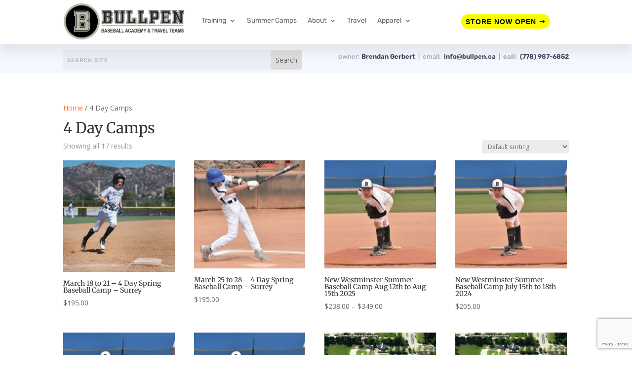

--- FILE ---
content_type: text/html; charset=utf-8
request_url: https://www.google.com/recaptcha/api2/anchor?ar=1&k=6LcGWJgoAAAAAO_OOtnORlFvLgJrax4YC8hW7C7K&co=aHR0cHM6Ly9idWxscGVuLmNhOjQ0Mw..&hl=en&v=PoyoqOPhxBO7pBk68S4YbpHZ&size=invisible&anchor-ms=20000&execute-ms=30000&cb=23i4w8m5ij4a
body_size: 48733
content:
<!DOCTYPE HTML><html dir="ltr" lang="en"><head><meta http-equiv="Content-Type" content="text/html; charset=UTF-8">
<meta http-equiv="X-UA-Compatible" content="IE=edge">
<title>reCAPTCHA</title>
<style type="text/css">
/* cyrillic-ext */
@font-face {
  font-family: 'Roboto';
  font-style: normal;
  font-weight: 400;
  font-stretch: 100%;
  src: url(//fonts.gstatic.com/s/roboto/v48/KFO7CnqEu92Fr1ME7kSn66aGLdTylUAMa3GUBHMdazTgWw.woff2) format('woff2');
  unicode-range: U+0460-052F, U+1C80-1C8A, U+20B4, U+2DE0-2DFF, U+A640-A69F, U+FE2E-FE2F;
}
/* cyrillic */
@font-face {
  font-family: 'Roboto';
  font-style: normal;
  font-weight: 400;
  font-stretch: 100%;
  src: url(//fonts.gstatic.com/s/roboto/v48/KFO7CnqEu92Fr1ME7kSn66aGLdTylUAMa3iUBHMdazTgWw.woff2) format('woff2');
  unicode-range: U+0301, U+0400-045F, U+0490-0491, U+04B0-04B1, U+2116;
}
/* greek-ext */
@font-face {
  font-family: 'Roboto';
  font-style: normal;
  font-weight: 400;
  font-stretch: 100%;
  src: url(//fonts.gstatic.com/s/roboto/v48/KFO7CnqEu92Fr1ME7kSn66aGLdTylUAMa3CUBHMdazTgWw.woff2) format('woff2');
  unicode-range: U+1F00-1FFF;
}
/* greek */
@font-face {
  font-family: 'Roboto';
  font-style: normal;
  font-weight: 400;
  font-stretch: 100%;
  src: url(//fonts.gstatic.com/s/roboto/v48/KFO7CnqEu92Fr1ME7kSn66aGLdTylUAMa3-UBHMdazTgWw.woff2) format('woff2');
  unicode-range: U+0370-0377, U+037A-037F, U+0384-038A, U+038C, U+038E-03A1, U+03A3-03FF;
}
/* math */
@font-face {
  font-family: 'Roboto';
  font-style: normal;
  font-weight: 400;
  font-stretch: 100%;
  src: url(//fonts.gstatic.com/s/roboto/v48/KFO7CnqEu92Fr1ME7kSn66aGLdTylUAMawCUBHMdazTgWw.woff2) format('woff2');
  unicode-range: U+0302-0303, U+0305, U+0307-0308, U+0310, U+0312, U+0315, U+031A, U+0326-0327, U+032C, U+032F-0330, U+0332-0333, U+0338, U+033A, U+0346, U+034D, U+0391-03A1, U+03A3-03A9, U+03B1-03C9, U+03D1, U+03D5-03D6, U+03F0-03F1, U+03F4-03F5, U+2016-2017, U+2034-2038, U+203C, U+2040, U+2043, U+2047, U+2050, U+2057, U+205F, U+2070-2071, U+2074-208E, U+2090-209C, U+20D0-20DC, U+20E1, U+20E5-20EF, U+2100-2112, U+2114-2115, U+2117-2121, U+2123-214F, U+2190, U+2192, U+2194-21AE, U+21B0-21E5, U+21F1-21F2, U+21F4-2211, U+2213-2214, U+2216-22FF, U+2308-230B, U+2310, U+2319, U+231C-2321, U+2336-237A, U+237C, U+2395, U+239B-23B7, U+23D0, U+23DC-23E1, U+2474-2475, U+25AF, U+25B3, U+25B7, U+25BD, U+25C1, U+25CA, U+25CC, U+25FB, U+266D-266F, U+27C0-27FF, U+2900-2AFF, U+2B0E-2B11, U+2B30-2B4C, U+2BFE, U+3030, U+FF5B, U+FF5D, U+1D400-1D7FF, U+1EE00-1EEFF;
}
/* symbols */
@font-face {
  font-family: 'Roboto';
  font-style: normal;
  font-weight: 400;
  font-stretch: 100%;
  src: url(//fonts.gstatic.com/s/roboto/v48/KFO7CnqEu92Fr1ME7kSn66aGLdTylUAMaxKUBHMdazTgWw.woff2) format('woff2');
  unicode-range: U+0001-000C, U+000E-001F, U+007F-009F, U+20DD-20E0, U+20E2-20E4, U+2150-218F, U+2190, U+2192, U+2194-2199, U+21AF, U+21E6-21F0, U+21F3, U+2218-2219, U+2299, U+22C4-22C6, U+2300-243F, U+2440-244A, U+2460-24FF, U+25A0-27BF, U+2800-28FF, U+2921-2922, U+2981, U+29BF, U+29EB, U+2B00-2BFF, U+4DC0-4DFF, U+FFF9-FFFB, U+10140-1018E, U+10190-1019C, U+101A0, U+101D0-101FD, U+102E0-102FB, U+10E60-10E7E, U+1D2C0-1D2D3, U+1D2E0-1D37F, U+1F000-1F0FF, U+1F100-1F1AD, U+1F1E6-1F1FF, U+1F30D-1F30F, U+1F315, U+1F31C, U+1F31E, U+1F320-1F32C, U+1F336, U+1F378, U+1F37D, U+1F382, U+1F393-1F39F, U+1F3A7-1F3A8, U+1F3AC-1F3AF, U+1F3C2, U+1F3C4-1F3C6, U+1F3CA-1F3CE, U+1F3D4-1F3E0, U+1F3ED, U+1F3F1-1F3F3, U+1F3F5-1F3F7, U+1F408, U+1F415, U+1F41F, U+1F426, U+1F43F, U+1F441-1F442, U+1F444, U+1F446-1F449, U+1F44C-1F44E, U+1F453, U+1F46A, U+1F47D, U+1F4A3, U+1F4B0, U+1F4B3, U+1F4B9, U+1F4BB, U+1F4BF, U+1F4C8-1F4CB, U+1F4D6, U+1F4DA, U+1F4DF, U+1F4E3-1F4E6, U+1F4EA-1F4ED, U+1F4F7, U+1F4F9-1F4FB, U+1F4FD-1F4FE, U+1F503, U+1F507-1F50B, U+1F50D, U+1F512-1F513, U+1F53E-1F54A, U+1F54F-1F5FA, U+1F610, U+1F650-1F67F, U+1F687, U+1F68D, U+1F691, U+1F694, U+1F698, U+1F6AD, U+1F6B2, U+1F6B9-1F6BA, U+1F6BC, U+1F6C6-1F6CF, U+1F6D3-1F6D7, U+1F6E0-1F6EA, U+1F6F0-1F6F3, U+1F6F7-1F6FC, U+1F700-1F7FF, U+1F800-1F80B, U+1F810-1F847, U+1F850-1F859, U+1F860-1F887, U+1F890-1F8AD, U+1F8B0-1F8BB, U+1F8C0-1F8C1, U+1F900-1F90B, U+1F93B, U+1F946, U+1F984, U+1F996, U+1F9E9, U+1FA00-1FA6F, U+1FA70-1FA7C, U+1FA80-1FA89, U+1FA8F-1FAC6, U+1FACE-1FADC, U+1FADF-1FAE9, U+1FAF0-1FAF8, U+1FB00-1FBFF;
}
/* vietnamese */
@font-face {
  font-family: 'Roboto';
  font-style: normal;
  font-weight: 400;
  font-stretch: 100%;
  src: url(//fonts.gstatic.com/s/roboto/v48/KFO7CnqEu92Fr1ME7kSn66aGLdTylUAMa3OUBHMdazTgWw.woff2) format('woff2');
  unicode-range: U+0102-0103, U+0110-0111, U+0128-0129, U+0168-0169, U+01A0-01A1, U+01AF-01B0, U+0300-0301, U+0303-0304, U+0308-0309, U+0323, U+0329, U+1EA0-1EF9, U+20AB;
}
/* latin-ext */
@font-face {
  font-family: 'Roboto';
  font-style: normal;
  font-weight: 400;
  font-stretch: 100%;
  src: url(//fonts.gstatic.com/s/roboto/v48/KFO7CnqEu92Fr1ME7kSn66aGLdTylUAMa3KUBHMdazTgWw.woff2) format('woff2');
  unicode-range: U+0100-02BA, U+02BD-02C5, U+02C7-02CC, U+02CE-02D7, U+02DD-02FF, U+0304, U+0308, U+0329, U+1D00-1DBF, U+1E00-1E9F, U+1EF2-1EFF, U+2020, U+20A0-20AB, U+20AD-20C0, U+2113, U+2C60-2C7F, U+A720-A7FF;
}
/* latin */
@font-face {
  font-family: 'Roboto';
  font-style: normal;
  font-weight: 400;
  font-stretch: 100%;
  src: url(//fonts.gstatic.com/s/roboto/v48/KFO7CnqEu92Fr1ME7kSn66aGLdTylUAMa3yUBHMdazQ.woff2) format('woff2');
  unicode-range: U+0000-00FF, U+0131, U+0152-0153, U+02BB-02BC, U+02C6, U+02DA, U+02DC, U+0304, U+0308, U+0329, U+2000-206F, U+20AC, U+2122, U+2191, U+2193, U+2212, U+2215, U+FEFF, U+FFFD;
}
/* cyrillic-ext */
@font-face {
  font-family: 'Roboto';
  font-style: normal;
  font-weight: 500;
  font-stretch: 100%;
  src: url(//fonts.gstatic.com/s/roboto/v48/KFO7CnqEu92Fr1ME7kSn66aGLdTylUAMa3GUBHMdazTgWw.woff2) format('woff2');
  unicode-range: U+0460-052F, U+1C80-1C8A, U+20B4, U+2DE0-2DFF, U+A640-A69F, U+FE2E-FE2F;
}
/* cyrillic */
@font-face {
  font-family: 'Roboto';
  font-style: normal;
  font-weight: 500;
  font-stretch: 100%;
  src: url(//fonts.gstatic.com/s/roboto/v48/KFO7CnqEu92Fr1ME7kSn66aGLdTylUAMa3iUBHMdazTgWw.woff2) format('woff2');
  unicode-range: U+0301, U+0400-045F, U+0490-0491, U+04B0-04B1, U+2116;
}
/* greek-ext */
@font-face {
  font-family: 'Roboto';
  font-style: normal;
  font-weight: 500;
  font-stretch: 100%;
  src: url(//fonts.gstatic.com/s/roboto/v48/KFO7CnqEu92Fr1ME7kSn66aGLdTylUAMa3CUBHMdazTgWw.woff2) format('woff2');
  unicode-range: U+1F00-1FFF;
}
/* greek */
@font-face {
  font-family: 'Roboto';
  font-style: normal;
  font-weight: 500;
  font-stretch: 100%;
  src: url(//fonts.gstatic.com/s/roboto/v48/KFO7CnqEu92Fr1ME7kSn66aGLdTylUAMa3-UBHMdazTgWw.woff2) format('woff2');
  unicode-range: U+0370-0377, U+037A-037F, U+0384-038A, U+038C, U+038E-03A1, U+03A3-03FF;
}
/* math */
@font-face {
  font-family: 'Roboto';
  font-style: normal;
  font-weight: 500;
  font-stretch: 100%;
  src: url(//fonts.gstatic.com/s/roboto/v48/KFO7CnqEu92Fr1ME7kSn66aGLdTylUAMawCUBHMdazTgWw.woff2) format('woff2');
  unicode-range: U+0302-0303, U+0305, U+0307-0308, U+0310, U+0312, U+0315, U+031A, U+0326-0327, U+032C, U+032F-0330, U+0332-0333, U+0338, U+033A, U+0346, U+034D, U+0391-03A1, U+03A3-03A9, U+03B1-03C9, U+03D1, U+03D5-03D6, U+03F0-03F1, U+03F4-03F5, U+2016-2017, U+2034-2038, U+203C, U+2040, U+2043, U+2047, U+2050, U+2057, U+205F, U+2070-2071, U+2074-208E, U+2090-209C, U+20D0-20DC, U+20E1, U+20E5-20EF, U+2100-2112, U+2114-2115, U+2117-2121, U+2123-214F, U+2190, U+2192, U+2194-21AE, U+21B0-21E5, U+21F1-21F2, U+21F4-2211, U+2213-2214, U+2216-22FF, U+2308-230B, U+2310, U+2319, U+231C-2321, U+2336-237A, U+237C, U+2395, U+239B-23B7, U+23D0, U+23DC-23E1, U+2474-2475, U+25AF, U+25B3, U+25B7, U+25BD, U+25C1, U+25CA, U+25CC, U+25FB, U+266D-266F, U+27C0-27FF, U+2900-2AFF, U+2B0E-2B11, U+2B30-2B4C, U+2BFE, U+3030, U+FF5B, U+FF5D, U+1D400-1D7FF, U+1EE00-1EEFF;
}
/* symbols */
@font-face {
  font-family: 'Roboto';
  font-style: normal;
  font-weight: 500;
  font-stretch: 100%;
  src: url(//fonts.gstatic.com/s/roboto/v48/KFO7CnqEu92Fr1ME7kSn66aGLdTylUAMaxKUBHMdazTgWw.woff2) format('woff2');
  unicode-range: U+0001-000C, U+000E-001F, U+007F-009F, U+20DD-20E0, U+20E2-20E4, U+2150-218F, U+2190, U+2192, U+2194-2199, U+21AF, U+21E6-21F0, U+21F3, U+2218-2219, U+2299, U+22C4-22C6, U+2300-243F, U+2440-244A, U+2460-24FF, U+25A0-27BF, U+2800-28FF, U+2921-2922, U+2981, U+29BF, U+29EB, U+2B00-2BFF, U+4DC0-4DFF, U+FFF9-FFFB, U+10140-1018E, U+10190-1019C, U+101A0, U+101D0-101FD, U+102E0-102FB, U+10E60-10E7E, U+1D2C0-1D2D3, U+1D2E0-1D37F, U+1F000-1F0FF, U+1F100-1F1AD, U+1F1E6-1F1FF, U+1F30D-1F30F, U+1F315, U+1F31C, U+1F31E, U+1F320-1F32C, U+1F336, U+1F378, U+1F37D, U+1F382, U+1F393-1F39F, U+1F3A7-1F3A8, U+1F3AC-1F3AF, U+1F3C2, U+1F3C4-1F3C6, U+1F3CA-1F3CE, U+1F3D4-1F3E0, U+1F3ED, U+1F3F1-1F3F3, U+1F3F5-1F3F7, U+1F408, U+1F415, U+1F41F, U+1F426, U+1F43F, U+1F441-1F442, U+1F444, U+1F446-1F449, U+1F44C-1F44E, U+1F453, U+1F46A, U+1F47D, U+1F4A3, U+1F4B0, U+1F4B3, U+1F4B9, U+1F4BB, U+1F4BF, U+1F4C8-1F4CB, U+1F4D6, U+1F4DA, U+1F4DF, U+1F4E3-1F4E6, U+1F4EA-1F4ED, U+1F4F7, U+1F4F9-1F4FB, U+1F4FD-1F4FE, U+1F503, U+1F507-1F50B, U+1F50D, U+1F512-1F513, U+1F53E-1F54A, U+1F54F-1F5FA, U+1F610, U+1F650-1F67F, U+1F687, U+1F68D, U+1F691, U+1F694, U+1F698, U+1F6AD, U+1F6B2, U+1F6B9-1F6BA, U+1F6BC, U+1F6C6-1F6CF, U+1F6D3-1F6D7, U+1F6E0-1F6EA, U+1F6F0-1F6F3, U+1F6F7-1F6FC, U+1F700-1F7FF, U+1F800-1F80B, U+1F810-1F847, U+1F850-1F859, U+1F860-1F887, U+1F890-1F8AD, U+1F8B0-1F8BB, U+1F8C0-1F8C1, U+1F900-1F90B, U+1F93B, U+1F946, U+1F984, U+1F996, U+1F9E9, U+1FA00-1FA6F, U+1FA70-1FA7C, U+1FA80-1FA89, U+1FA8F-1FAC6, U+1FACE-1FADC, U+1FADF-1FAE9, U+1FAF0-1FAF8, U+1FB00-1FBFF;
}
/* vietnamese */
@font-face {
  font-family: 'Roboto';
  font-style: normal;
  font-weight: 500;
  font-stretch: 100%;
  src: url(//fonts.gstatic.com/s/roboto/v48/KFO7CnqEu92Fr1ME7kSn66aGLdTylUAMa3OUBHMdazTgWw.woff2) format('woff2');
  unicode-range: U+0102-0103, U+0110-0111, U+0128-0129, U+0168-0169, U+01A0-01A1, U+01AF-01B0, U+0300-0301, U+0303-0304, U+0308-0309, U+0323, U+0329, U+1EA0-1EF9, U+20AB;
}
/* latin-ext */
@font-face {
  font-family: 'Roboto';
  font-style: normal;
  font-weight: 500;
  font-stretch: 100%;
  src: url(//fonts.gstatic.com/s/roboto/v48/KFO7CnqEu92Fr1ME7kSn66aGLdTylUAMa3KUBHMdazTgWw.woff2) format('woff2');
  unicode-range: U+0100-02BA, U+02BD-02C5, U+02C7-02CC, U+02CE-02D7, U+02DD-02FF, U+0304, U+0308, U+0329, U+1D00-1DBF, U+1E00-1E9F, U+1EF2-1EFF, U+2020, U+20A0-20AB, U+20AD-20C0, U+2113, U+2C60-2C7F, U+A720-A7FF;
}
/* latin */
@font-face {
  font-family: 'Roboto';
  font-style: normal;
  font-weight: 500;
  font-stretch: 100%;
  src: url(//fonts.gstatic.com/s/roboto/v48/KFO7CnqEu92Fr1ME7kSn66aGLdTylUAMa3yUBHMdazQ.woff2) format('woff2');
  unicode-range: U+0000-00FF, U+0131, U+0152-0153, U+02BB-02BC, U+02C6, U+02DA, U+02DC, U+0304, U+0308, U+0329, U+2000-206F, U+20AC, U+2122, U+2191, U+2193, U+2212, U+2215, U+FEFF, U+FFFD;
}
/* cyrillic-ext */
@font-face {
  font-family: 'Roboto';
  font-style: normal;
  font-weight: 900;
  font-stretch: 100%;
  src: url(//fonts.gstatic.com/s/roboto/v48/KFO7CnqEu92Fr1ME7kSn66aGLdTylUAMa3GUBHMdazTgWw.woff2) format('woff2');
  unicode-range: U+0460-052F, U+1C80-1C8A, U+20B4, U+2DE0-2DFF, U+A640-A69F, U+FE2E-FE2F;
}
/* cyrillic */
@font-face {
  font-family: 'Roboto';
  font-style: normal;
  font-weight: 900;
  font-stretch: 100%;
  src: url(//fonts.gstatic.com/s/roboto/v48/KFO7CnqEu92Fr1ME7kSn66aGLdTylUAMa3iUBHMdazTgWw.woff2) format('woff2');
  unicode-range: U+0301, U+0400-045F, U+0490-0491, U+04B0-04B1, U+2116;
}
/* greek-ext */
@font-face {
  font-family: 'Roboto';
  font-style: normal;
  font-weight: 900;
  font-stretch: 100%;
  src: url(//fonts.gstatic.com/s/roboto/v48/KFO7CnqEu92Fr1ME7kSn66aGLdTylUAMa3CUBHMdazTgWw.woff2) format('woff2');
  unicode-range: U+1F00-1FFF;
}
/* greek */
@font-face {
  font-family: 'Roboto';
  font-style: normal;
  font-weight: 900;
  font-stretch: 100%;
  src: url(//fonts.gstatic.com/s/roboto/v48/KFO7CnqEu92Fr1ME7kSn66aGLdTylUAMa3-UBHMdazTgWw.woff2) format('woff2');
  unicode-range: U+0370-0377, U+037A-037F, U+0384-038A, U+038C, U+038E-03A1, U+03A3-03FF;
}
/* math */
@font-face {
  font-family: 'Roboto';
  font-style: normal;
  font-weight: 900;
  font-stretch: 100%;
  src: url(//fonts.gstatic.com/s/roboto/v48/KFO7CnqEu92Fr1ME7kSn66aGLdTylUAMawCUBHMdazTgWw.woff2) format('woff2');
  unicode-range: U+0302-0303, U+0305, U+0307-0308, U+0310, U+0312, U+0315, U+031A, U+0326-0327, U+032C, U+032F-0330, U+0332-0333, U+0338, U+033A, U+0346, U+034D, U+0391-03A1, U+03A3-03A9, U+03B1-03C9, U+03D1, U+03D5-03D6, U+03F0-03F1, U+03F4-03F5, U+2016-2017, U+2034-2038, U+203C, U+2040, U+2043, U+2047, U+2050, U+2057, U+205F, U+2070-2071, U+2074-208E, U+2090-209C, U+20D0-20DC, U+20E1, U+20E5-20EF, U+2100-2112, U+2114-2115, U+2117-2121, U+2123-214F, U+2190, U+2192, U+2194-21AE, U+21B0-21E5, U+21F1-21F2, U+21F4-2211, U+2213-2214, U+2216-22FF, U+2308-230B, U+2310, U+2319, U+231C-2321, U+2336-237A, U+237C, U+2395, U+239B-23B7, U+23D0, U+23DC-23E1, U+2474-2475, U+25AF, U+25B3, U+25B7, U+25BD, U+25C1, U+25CA, U+25CC, U+25FB, U+266D-266F, U+27C0-27FF, U+2900-2AFF, U+2B0E-2B11, U+2B30-2B4C, U+2BFE, U+3030, U+FF5B, U+FF5D, U+1D400-1D7FF, U+1EE00-1EEFF;
}
/* symbols */
@font-face {
  font-family: 'Roboto';
  font-style: normal;
  font-weight: 900;
  font-stretch: 100%;
  src: url(//fonts.gstatic.com/s/roboto/v48/KFO7CnqEu92Fr1ME7kSn66aGLdTylUAMaxKUBHMdazTgWw.woff2) format('woff2');
  unicode-range: U+0001-000C, U+000E-001F, U+007F-009F, U+20DD-20E0, U+20E2-20E4, U+2150-218F, U+2190, U+2192, U+2194-2199, U+21AF, U+21E6-21F0, U+21F3, U+2218-2219, U+2299, U+22C4-22C6, U+2300-243F, U+2440-244A, U+2460-24FF, U+25A0-27BF, U+2800-28FF, U+2921-2922, U+2981, U+29BF, U+29EB, U+2B00-2BFF, U+4DC0-4DFF, U+FFF9-FFFB, U+10140-1018E, U+10190-1019C, U+101A0, U+101D0-101FD, U+102E0-102FB, U+10E60-10E7E, U+1D2C0-1D2D3, U+1D2E0-1D37F, U+1F000-1F0FF, U+1F100-1F1AD, U+1F1E6-1F1FF, U+1F30D-1F30F, U+1F315, U+1F31C, U+1F31E, U+1F320-1F32C, U+1F336, U+1F378, U+1F37D, U+1F382, U+1F393-1F39F, U+1F3A7-1F3A8, U+1F3AC-1F3AF, U+1F3C2, U+1F3C4-1F3C6, U+1F3CA-1F3CE, U+1F3D4-1F3E0, U+1F3ED, U+1F3F1-1F3F3, U+1F3F5-1F3F7, U+1F408, U+1F415, U+1F41F, U+1F426, U+1F43F, U+1F441-1F442, U+1F444, U+1F446-1F449, U+1F44C-1F44E, U+1F453, U+1F46A, U+1F47D, U+1F4A3, U+1F4B0, U+1F4B3, U+1F4B9, U+1F4BB, U+1F4BF, U+1F4C8-1F4CB, U+1F4D6, U+1F4DA, U+1F4DF, U+1F4E3-1F4E6, U+1F4EA-1F4ED, U+1F4F7, U+1F4F9-1F4FB, U+1F4FD-1F4FE, U+1F503, U+1F507-1F50B, U+1F50D, U+1F512-1F513, U+1F53E-1F54A, U+1F54F-1F5FA, U+1F610, U+1F650-1F67F, U+1F687, U+1F68D, U+1F691, U+1F694, U+1F698, U+1F6AD, U+1F6B2, U+1F6B9-1F6BA, U+1F6BC, U+1F6C6-1F6CF, U+1F6D3-1F6D7, U+1F6E0-1F6EA, U+1F6F0-1F6F3, U+1F6F7-1F6FC, U+1F700-1F7FF, U+1F800-1F80B, U+1F810-1F847, U+1F850-1F859, U+1F860-1F887, U+1F890-1F8AD, U+1F8B0-1F8BB, U+1F8C0-1F8C1, U+1F900-1F90B, U+1F93B, U+1F946, U+1F984, U+1F996, U+1F9E9, U+1FA00-1FA6F, U+1FA70-1FA7C, U+1FA80-1FA89, U+1FA8F-1FAC6, U+1FACE-1FADC, U+1FADF-1FAE9, U+1FAF0-1FAF8, U+1FB00-1FBFF;
}
/* vietnamese */
@font-face {
  font-family: 'Roboto';
  font-style: normal;
  font-weight: 900;
  font-stretch: 100%;
  src: url(//fonts.gstatic.com/s/roboto/v48/KFO7CnqEu92Fr1ME7kSn66aGLdTylUAMa3OUBHMdazTgWw.woff2) format('woff2');
  unicode-range: U+0102-0103, U+0110-0111, U+0128-0129, U+0168-0169, U+01A0-01A1, U+01AF-01B0, U+0300-0301, U+0303-0304, U+0308-0309, U+0323, U+0329, U+1EA0-1EF9, U+20AB;
}
/* latin-ext */
@font-face {
  font-family: 'Roboto';
  font-style: normal;
  font-weight: 900;
  font-stretch: 100%;
  src: url(//fonts.gstatic.com/s/roboto/v48/KFO7CnqEu92Fr1ME7kSn66aGLdTylUAMa3KUBHMdazTgWw.woff2) format('woff2');
  unicode-range: U+0100-02BA, U+02BD-02C5, U+02C7-02CC, U+02CE-02D7, U+02DD-02FF, U+0304, U+0308, U+0329, U+1D00-1DBF, U+1E00-1E9F, U+1EF2-1EFF, U+2020, U+20A0-20AB, U+20AD-20C0, U+2113, U+2C60-2C7F, U+A720-A7FF;
}
/* latin */
@font-face {
  font-family: 'Roboto';
  font-style: normal;
  font-weight: 900;
  font-stretch: 100%;
  src: url(//fonts.gstatic.com/s/roboto/v48/KFO7CnqEu92Fr1ME7kSn66aGLdTylUAMa3yUBHMdazQ.woff2) format('woff2');
  unicode-range: U+0000-00FF, U+0131, U+0152-0153, U+02BB-02BC, U+02C6, U+02DA, U+02DC, U+0304, U+0308, U+0329, U+2000-206F, U+20AC, U+2122, U+2191, U+2193, U+2212, U+2215, U+FEFF, U+FFFD;
}

</style>
<link rel="stylesheet" type="text/css" href="https://www.gstatic.com/recaptcha/releases/PoyoqOPhxBO7pBk68S4YbpHZ/styles__ltr.css">
<script nonce="qZ5m5Lcx72BZUeN2j6UGHw" type="text/javascript">window['__recaptcha_api'] = 'https://www.google.com/recaptcha/api2/';</script>
<script type="text/javascript" src="https://www.gstatic.com/recaptcha/releases/PoyoqOPhxBO7pBk68S4YbpHZ/recaptcha__en.js" nonce="qZ5m5Lcx72BZUeN2j6UGHw">
      
    </script></head>
<body><div id="rc-anchor-alert" class="rc-anchor-alert"></div>
<input type="hidden" id="recaptcha-token" value="[base64]">
<script type="text/javascript" nonce="qZ5m5Lcx72BZUeN2j6UGHw">
      recaptcha.anchor.Main.init("[\x22ainput\x22,[\x22bgdata\x22,\x22\x22,\[base64]/[base64]/UltIKytdPWE6KGE8MjA0OD9SW0grK109YT4+NnwxOTI6KChhJjY0NTEyKT09NTUyOTYmJnErMTxoLmxlbmd0aCYmKGguY2hhckNvZGVBdChxKzEpJjY0NTEyKT09NTYzMjA/[base64]/MjU1OlI/[base64]/[base64]/[base64]/[base64]/[base64]/[base64]/[base64]/[base64]/[base64]/[base64]\x22,\[base64]\x22,\[base64]/DqATCrxt8L8OdB8KGYFvDoB/DuhgsK8KuwrXCksKEw5YLZMOrP8ORwrXCiMKONkXDv8OtwqQ7wp5Ww4DCvMOgV1LCh8KVI8Oow4LCvMKDwroEwpwsGSXDlMKKZVjCvi3CsUYEVlh8QsOkw7XCpGhzKFvDnsK2EcOaNsOfCDYNcVo9PjXCkGTDhsKew4zCjcKiwo97w7XDvgvCuQ/ChB/Cs8OCw4vCksOiwrEQwr0+Kxl7cFpbw6DDmU/DhBbCkyrCs8KNIi5SZkpnwr0rwrVaWsKow4Zwa0DCkcKxw4PChsKCYcOiecKaw6HCpcKqwoXDgxTCk8OPw57Dr8KgG2YLwpDCtsO9wp7DpjRow7vDt8KFw5DCsDMQw60/GMK3XxvCosKnw5EGVcO7LWPDom90HFJpaMKww7BcIynDo3bCkytUIF1GWyrDiMOWwqjCoX/ChA0yZTJFwrwsKnItwqPCp8KlwrlIw5Bvw6rDmsK3wrs4w4sXwqDDkxvCuwTCnsKIwo/DpCHCnlfDnsOFwpMKwpFZwpFnJsOUwp3DjC8UVcKWw54AfcOEEsO1YsKUWBF/FMK5FMONWkM6RkRJw5xkw7nDnGg3ZsKPG0wqwpZuNnjCtQfDpsOOwpwywrDCgsKswp/[base64]/[base64]/CpgdqM8KpFV/DuTtvw4EywppmwozDuU87wq51wofDosKpw6Nrwo3DscKHFSt7Y8OyeMOeLsK4wq3CqWLCkRDCswo/[base64]/Dj3sHw5dNXMKKETBFwrvCocOiTVBjSw7Cs8OJCyPCkXHCo8KDNsKHXTpkw51NfsKzw7bClTl8fMOhZsOwaWnCmsO+wpRvw7jDgH7Dr8OewqsZbXQXw4vDrsKRwqZpw45uG8OXVxlHwoXDjcK+EkPDlgrCkwZ/Z8KWw4F8PcK4QXBdw4rDnyZCRMKsccOkwqDDhsOEOcOswrDDiGbDusODLFEKLw4nCjPDhSHCsMOZQ8KRH8KqRVjDvj91VjpmHsObw7trw7nDrFhSWnJpBMO/wq9DRjplTyJkw7JWwo4eI3pbU8KXw5oOwpAcXCZpIHJWCjTCrcOJLVEtwrLDqsKNOsKEFHjDiwXCizpGVg7DhMK0RcK1csOwwrrCl27DpBRaw7vDsjHDu8KVwrY4S8O2w4tOwoEVwqfDscODw4/DoMKGJcOBdxIpO8KvJVwre8Kkw6LDtgvCj8OzwpHCrcOCBhbCnTwQdsOLHy3CvcOlFsO2bFbCksOTccOZL8KVwrvDjyUNw7AkwrPDrMOUwqp1XjzDlMOZw6IIPjJOw7VAP8OMECjDn8OpaFxJw77CjHk6D8OuVkPDuMOQw6bCtw/[base64]/CrTYaw5ATwrMKwq3CoGnCq8O4w63DsndVwozCmsObCAnCrsOnw55wwrXCrBhWw5tFwoMpw4xDw6nDn8OoWsOgwookwrlyP8KMLcOzehLDllbDrsO+VsKmWMKMwr14w5tUP8OOw5IMwpJYw7I0GcK0w7HCpMOeZUgfw50awqXDjMOwYsONwrvCvcKpwpoCwo/Ds8K5w7DDicOPD0w0wq52w4AiHhJ6w45pCMOzAMOnwqp8wqtEwpPDtMKkw7EkNsK6wrDCqMKzFVTDscK/bDxIw4JjcFrCn8OSWsOgwqDDkcO7w77DtAxzw4TDucKJwrMWw4DCizbCmMKCwrbCn8KdwqMcRxPChkJKd8OYZsK4XcKmHsOeGMOuw7JrJjDDksKKX8OzWipJDMKnw6cRwr7CqsKLwrx6w73DtcO/[base64]/CssOeEcKpw61Cf8KtwpJRQsKhw5wKVmfDmcOjw7PCh8Oiw6FkcT9Wwr/DqnsYfEzCsQMOwrV5w6PDqnRww7AmByQHw6ImwrbChsOiw7/DvHNuwpQrSsOTw50cRcKJwrrDvsOxb8KEw5JyXR1MwrPDncOLbjjDucKAw7h3w4zDmmc2wqF9b8Khw7PCgsKlJsK9GTDCg1ZAUFLCrMO/AXnDgRPDlsKMwprDg8O8w5c6TmLCr2zCj2EYwr1AY8KDL8KiXVjDvcKew5kBwo5ASFTCi2XCusKhMzFOGSQFKk7DnsKnwqw+w5jChMOKwoVqKyEsdWkuYMK/L8Odw5omc8K2w7YlwoVLw7rDtA/Dug3CqcO+ZGM+w6HChSluw7LDtcKxw7lJw6d/LMKOwq10EMKIw5hHw5/[base64]/[base64]/CvA/Dk38+wrE5wrhWCV1sUAnDiiTCmcOODsOOADzDtcKJw6NVLQBOw6PCgsKHUwjDrx0jw6/DscKHwoTCl8KuR8KPZkJ5Xzh4wqoaw7hOw7R0w4zCjTPDuEvDlht1w6fDr1M5w5hYfVFRw53Cry3CssK9NipfA0TDikvClcOxLBDCvcKgw5xUAzYYwpQ5d8KxGMKvwr4Lw5g1UcK3acKuw40DwqjDpW/DmcKQwpQBE8Kpw5IKPUrDuHIdCMONUcKHDsO8R8OsWXvCt3vDmnbDrz7DjnTDrcKxwqhewr9LwoPCgMK3w7zCrFNUw5UdXcKxw5/DjMKnwrXDmAo3ScKoYMKYw5kvGznDicOrwogxMcOPScOhFxbDjMKLwrc7SmBaHCvCjjnDjsKSFCTDoGBow4TCpwLDsTTClMKSAFHCvT7CjMOFVnsfwq09w4c1TcOjWXFHw4/CuUHCnsKkK3/CnVPCpBhlwrfCi2DCksO+wqPCiWJPDsKZBsKnw5dPbsKuw5s2V8KIw4XCmCt7YgEeBQvDnw58wpYwN1sUJTISw6gDw6/Dhx5pJ8OuTDLDiDrCnn3Dh8KJScKdw51FfRAuwr4YZQtmQ8O4ETAtwpbDuj5rwp9VS8KxHQYCKsOHw5fDosOBwqLDgMO8TsO8w4sdE8KlwonCpcOmwozDhBpTcwnCs3cbwpnDjmvDgyF0wpNqa8OJwofDvMO4w6/CsMOUOlzDgRMxw73Du8OcKsOpw68Aw7XDmB7DhC/[base64]/DsMOUASHDscOSwozCmcOpEGzCscKSwoLCjE/DlHzDvMOzXkY6RcKVw6h+w7/DhGbDtMOiI8KtcR7DlFTDjMKGYMKeInBSw6ABXcKSw4wkCsO/[base64]/DpsKGw6vDiMO6FBvCpMKVJE8Swoo8Fm3DoMO6w7vDq8KIBFFuwr89w4fDuAINw4NuKXfCpS86w6TDhm/CgRnDi8KzUAzDksOfwqHDmMKpw60rHRgIw6olKsOwbMKHXUHCtMK1wrrCqcOiJ8O8wronBcOfwoPCvMKUw6tgE8KRAcKZUTvCqsOHwqJ+woJdwoHDpAHClMOaw57CsgbDpcKdw5/[base64]/Dk8OpQcKQwrRzRwzDpMOQWcKiY8OeUMObwp3CnHvCqMK8wrTCk0tPHnUow4UWVwfChMKEH1dURndaw40Ew6jCicOzcTXCocO1T0HCu8OEwpDCpx/ClMOrbMKrfsOrwqJXwroDw6nDmB3CgnTCsMOSw5FfezZfMcKhwpHDg3rDvcKiGRXDlSQqwoTCnMODwpM4wpXCo8OMwq3Doy7DjGgUSWXDlC0jCsK5UcOdw78zbsKOVcKzIEErw6jDsMOweTPCtsKSwrl8cHHDoMONw7l5wos1LMOVBsKhTg/Ch1VbCMKHwq/DoAp9dsOBB8O7w4oXHsKwwrUmFS0Xw7EUQ3/[base64]/DjsKKwq3DsRYRdG3CqsKEJsOgwq5twq7CvcOwRkXClj3Coz/CnsOvwrTDkXw0DcOkFMKzB8KTwr4Jwr7CqwPCvsO8w6sEWMKfOMKZMMKbdsKtwrlvw7Fqw6JzDsOaw77DkMKbw7UNwqzCoMOmwrpIwpMhw6AUw4TDvgAVw4AjwrnDncKvwqTDpxLClWPDvAXChhvCr8ORwp/CksOWw4lIPT0KDE9gSkXChBvDkMORw6zDscOacMKtw6pcBjrCkkMBRzrDnlZjYMODHsKnDBnClEbDlQvCvHTDhhLCu8ORDn5qw73Dt8O5AGHCtsKGMcOTwo53wozDlsOPwovCg8O7w63DlMOTG8K6V1/DsMK1QVRLw73DrAPChsK/VMK/wqRCwobClsOLw7g6wp7CqXIdOMKbw7QpIWcPUmNLanMDVMOJwp92dADDhh/CsxQ2Q2vCh8Onwp1KSUVrwo0eYR14LThQw6JnwooxwosGw6bCqATDjBPDqx3Cox3CqExmGjwaf2DCpzNgWMOQwqvDpUTCr8Kgc8OpF8OMw5rDt8KsFsKOw4hKwrfDnA/CgcK4Uz9dCx43wpIwBiUyw6sZwpxZH8OYTsOrwoRnC1zDmE3CrmXClsKYw7t+ckhDwojDk8OGMsO4HMOKwobDh8KXYm16EHDCl2TCgMKeasOgSMK8OhTCrcKlTMOMV8KHD8Ocw6LDlXrDgFAUNsO/wqrCjCrDniITwozDocOnw6/CrsKpKF3CqsKwwosIw6fCmsOUw7HDnUfDqcK5wrzCvBzCqsKzw6rDs23DnMOtYhXCiMK1wq7DtnbDjCbDnT4Bw5FIAcOWX8ONwqfCvxnCksOLw499a8KBwpHCsMK/ZmAMwqTDminCtsKowqBowrAXYcKAHcK9HMO/PCsBwrRDIsKgwoPCt2bCpx5Lwr3CoMKiN8Oxw6cpRcK2cBkLwrdqwrITSsK6MsKrVcOtX3NcwpfCocONJx5JYUIIO2BcN2vDiX0xKcOcTsOGwpbDs8KBQi9JQ8KnOzwkacK7w6jDqitkwpRUcBjCkRRoZkPCmMOnw5/[base64]/CrcKRbml4w6XDmsOXwrfCuEEtSsOEw6vCpA1DwpHCusObw4nDqsKwwq7DlsKZT8KZwqXCnT/DoVDDnx8Fw5hSwpLCh18uwpnDq8KSw63Dtg1KNzV2IsOPUsO+acOUS8KMcyZJwqxMwo47wrhNAFbDvT4NEcKuKcKVw7QIwonDpcOzO2bCvRJ/w40cw4XCkw5ew5k/wr40NwPDvF55OmhOw4nDv8KeCcOwFHXDp8KAw4Ujw57Ch8OAN8O4w69Iw7A7YGcww5IMDHDCpGjCowfDoi/[base64]/[base64]/DnMOsdMONw5LCosOuZhA9wq/Du8OKbRjDgX5Gwq3DuBNbwqwmA0zDnj9Mw4wWESfDuibDhm/DqX1cI3k8B8O4woJYIMOWFXPDvsKWwpvCsMOJHcO6PMKiw6TDhR7CnsKfN0wFwrzDugLDmsOIFMOcF8KVw6rCtcKeSMKNw7vCgsOLV8Olw5/[base64]/Cp8OiN8KDw6MBGcOaTMKKTMOYIFIGwr/[base64]/Cm8KueDU5JMObQMOAwrjDtMO5NUbDjsK2w5h6w7AoQTrDiMKMbSfCjnxAw6bCpsK2ccKrwrbCp082w7DDpMK0J8OBB8OowpBwKk3DmT0bc0pkwq7CtzY/AsKewpzDmx7DpsOhwoAMFR3CmmnCq8OTwrJOUXgpwo0gSWPCphDCqcOecT44wqjDgAsvSWICUWQfWjTDiSVmw7cdw59vDMOBw71YfMOPXMKIwoA6w4t0Zgthw4rDiGpYw41PL8OLw7UGwqfDrA3DoB0sJMO7w7ZXw6FJGsOjw7rDky/Djg/CkcKDw6LDsltMTS1iw7PDqBsXw5nCtD/Cv3/CkWAYwqBgW8KNw6MhwoVRw5E1EsOjw6PChcKPwoJiU0DDkMOcKjEOL8KgWcOuCAnDq8OjBcKmJAx/WMK+XX7CtMO4w4bDk8OCcSDDmMOvwpHDrcKaeAJnwqLCqUzCvUIRw50HKMKlw7EzwpM3XMOWwqHChQ/Diyp5woHCscKlRirDl8ONwpArAsKLFz/CjW7Dh8O8wp/DsjHCncKdcDzCmDHCmEMxesKQw5pWw6Qqw7towrZ5wrsxUyRkHW9gdsKlw7nCisKwcwjDoGDCjMOhw6Qsw6LCusKDdELCp3JRIMOPJ8OrW2jDqnRwNsOLAArCtXjDt08PwolqeHPCtS19w60oejjDuy7DhMONaU/DmQ/DnkjDr8KeABYpAzYkwqpVwoUMwrBzcgpcw6PCpMKkw73DnTgSwp45wo/DvMKqw682w7fCkcOVWVEcwpYTRG5AwqXCpF9jfsOSwrbCo3RtNVfDvxFJwoLCuHg/wqnCrMOcRHFhYzzCkSXCgy5PSjN4woNlwowMTcKYw47CqMOwTgokw5gKejnDisKZw6oVw7xLwr7Cni3Ct8KSAEfCryZyUMK/[base64]/[base64]/[base64]/Gn7CgsKdZkjCvcKswr00w6cvw5hDInDCrcOWDsKlBMK0IGsEw6jDiAokNxnCoXpYBMKYETxIwofCjMKhP2jCkMKYKcKjwprCvcOeGMO2w60UwozDssKxD8OGw5PCnsK0ZsK/[base64]/CmQvDqlXDnEXDjcKzwpjCjWXDt8K+w77DkWfDn8Ozw6TCgyAfw4wrw7tFw6I8Q1soMsKzw6sLwprDh8OzwrDDrMOxRDXClsKXXxE2fMKBecOHc8Orw7JyK8KlwrA/NAbDmsKwwq7Clm9IwoLDoy/DnjHCrDcRe1FtwrfCsEjCgsKYbcOEwpQNUsKVM8OUwrjCnUpjQ3UxHcKYwq0Ewrc+wqNUw5rDnDjCusO0w7YVw57ChEAJw5YfQ8OxN1zDv8Kew6DDhQHDtsOxwqHCpSNXwplrwrItwrsxw4wUL8KaIB/DvgLChsOIP2PCmcKiwqDCrMOURBBqw5TDsjRoGgLDuWTDk1YKwqFHwofDj8OWIRhHwpIhZcKSPR3DritZTcKTw7LDqA/[base64]/wpPDsQEBw4HDr33Cnl0RwqPCscOPwrXDshrDi8ObJkgPM8KFw6bDnlNxwrrDuMO8wqvDncKACB/CjHpIBTlAbhDDplzCr0XDrAI2wocZw4LDosODWBoFwpbDicKIw6I0dQrDi8KfVMKxTcOrOsOkwpdzOB4jw5BmwrDCm1HDjcOaVMKKw5bCqcKiw7/DnlNkamEsw5JYMMOOw7wJJXrDvQvCh8K2woTDo8OpwoTChsKlKCbDtsKww6LCumTCk8O6XGjCkcOuwofDtHLCrE0/w4wkwpXDtMOUUydLLlzDjcOswqPCl8OvYMOQX8OREsKaQ8OYGMO9XynCuC1kYsKOwo7DhMKZwqbCkGERNcKUwprDk8OeRFA5wq7DosK/JW7CmHcbdwzCqwwdRcOGVQjDshwMUVDCg8KGeCDCt1kgwoBUFMKnU8Kyw4/[base64]/Dj3IFw5bCucKbJ8KfTcKmK8Oxw4TCscKgw6cRwpFtfMOZWmfDqXRww5rDjTDDgA0lwoYpIcOvw5VAwq/DuMOowoJOWD4uwpLCrcOcQ1PClsKxbcKsw54Fw4IzI8OKRsO7D8KIw4AlfsKsJG7CjXErFVQDw7jDr307wojDlMKSVMOSVMOdwqnDtMO4Dn/Dt8OrGGUVwoHCqMKsHcKfJlfDoMK6XGnCg8OCwoJvw6JqwrTDjcKjfnlRCMOBe3nClFVlGcKfLU3Cq8KIwq0/[base64]/w6Ycw6k0WcKlw6l/[base64]/DlhxaXQ/CrFvClRJoUcOFw5XCkcKXegRMwot9wpV1w6lYaitKwrQowpfDoynDosKJYGhpO8KRInwLw5YpJ34mLns0Qz4vMMKRSMOOZcO0BV3CuwrCskxFwrdTcT0xwpTDm8KKw4vDscK8e23Cqj5Dwr9xw5FxUsKYdE/DrnYHcMOyQsK3w6fDpMKIeFxjHMKMHG1/[base64]/ClyDCgMOcaVDCghjCq8OjNcKySz/ClsOPL8OdwpJgJgJ1PMKzw65rw5/CqWZUw6DChsOiP8K5wpZcw5sSP8KREibDiMOhAsKcOSkzwovCrMO9McKnw4gnw4BacQV5w47DgixADsKKIsK1KzNnw5lXw73ChsK+G8O3w5odZ8OSKcKkYSV7wqXDgMKdW8KcEsKBCcOXV8OXPcKzGjdcGcKNwqpew7/Cj8K7wr1SMCPCu8O3w4rCiSpeFgxvwq3Cv0Z0w6bDl0/[base64]/F8KEwpDCgANxbMOOw5Q+PsK3w6swKTkswpBgw4zDrUlYDMKww7zDt8OgM8Kvw7A/wo1qwr4jw5NyNDhSwonCtcOUWgjCnxoqVcOyMsOTDcK6w5IhBQTDpcOpw7LCtMK8w4TCnDvClmrDqVzDsmvChEXCgcODwq3CsmLCkF0wbcOKw7XCrhPCiEnDoUAGw68Rwo/Dh8K4w4/DoRonVsKow57DhsKjXcORwrvCvcOXw7PCqXpbwpRLwrJrw4hWwrHCsBlsw40xK3TDg8OiOWzDnQDDk8ONGsKIw6Ffw5oUH8OMwo/[base64]/[base64]/DnMOlJSlge8K6woLCtMO/[base64]/UDjCpMOyVBc1BcK9wqFMwqwrXsKhw6pVw6kPwqFnd8KhM8Kyw7BPbQRYw4pzwr/Cv8OeYcOdV0DCssOgw5Mgw7nDvcKjBMOcw4HDpcKzwpgKw5HDtsOPFk3CsncIwqzDjsKaIEdLSMOsXGfDsMKGw7dcw6jDicOTwpYlwofDg3B0w403wqVuwq0sMSbCrU/DrHjDkXLDhMOATG7DqxJLRMOZcDXCjsKHw4FTWUJ4WS4EJMKRw7LDrsKhOCbCtA43TC4sUHfDriVVR3UPWwRXWcKWMh7DksOXBcO6wobDqcKJVF0McyXCkMOAc8KJw4/[base64]/eTE1HcK/w4DCh8OaKMKXwqFGwqAmdgRuwprDgG4ww4HDjg0Gwq7Dhll3w4Fsw5fDkwU8wo9Zw6vCucKlLnHDliVCZ8O9EsKwwqDCrcOCRC4uEsOXw47CriLDq8KUw7vDkMOPIcKwMxEWQQU/w53DuW5uw73Dg8KOwrdkwroVwrzChwvCusOicsKDwqhwUB8ID8O8wrEQwpjCqsOiwr9XD8K1AsO9b0TDl8Klw5/DtwjCu8KTXsO1UcOeEk9/eR4Lwr1Qw4NAw5jDugLDsAwnF8OuTxfDq1YjYMOzw4bCrEluwqXCqx5iAWrCtFDDkmtTw5xbOsOtQxZKw6cqD05qwo7DsjDDmcOMw7p/IMOGRsO9MsKiw6sTIMKGw5bDh8OQZ8OEw4/CusO/M3TDhsKfw6QdBGfDuBDDnBgrPcOXcHEDw73ClmPCqcO9OXfCr1Fgw4NswrfCu8KDwrHChcKiaQDDsl/DocKkw6nCksK3TsOuw6EuwofCicKNCHALYzxNCcKswo3CoUzDhVbCgSsww4cEwonCjsOAJcKQA0vDlGsNfMK4wrnDtlpMeSo6wqXCq0thwoJUEkbDviPDnkxBIsOZw63CnsKzwr5rAWLDvMOCw5/CtMK8B8OeasOJScKTw7XDn1TCvzLDj8OFNsKPbybCjzE1C8OawptgPMO+wrhvG8K9w6BDwoYJE8O+w7DDjsKDUWcmw4vDl8KtL2jDgR/[base64]/DgsOPw7NFMRt7OADCj38jwrrCpcOxw7TCpCkjworDsXBZw4nChF97w7whc8KbwqtpJsKNw7QvWAE9w57DtkR3HXUNSsKUw6ZuCgwgHsK/SHLDv8KnDnPCj8KBEsONBEPDh8Kqw5VkHsK/w4hjwoHDpFR3wr3CoDzDgxzCm8Odw4TDly5YDMONwp4NdhrCqsKzB3Zkw6weHcOYVAJ7CMOYwrh0UMO2w6/CnXPCo8Krw58xw40nfsKCw6h+L3USbkJEw6wjICvDtGFYw47CpcKRC2QvV8OuH8K8BFJdwrnCh04/bDJwE8Khw6/Dqg0Iwqwkw6I6PBfDgxLDqMOEFcKawpXCgMO7woXDv8KYayXChMKkRivCjcOywqFZwovDkMK7wqV/S8OewqJiwq1uwqXDv3g7w45NWsKrwqRXOsKQw7bCjsKFw4Nsw77Ci8ORWsKEw61uwo/[base64]/w7bDg3QLw5dLwpRdw6HDvmQQLsOlwrDClVU2w7nCs0fCj8KSG2/[base64]/CvV/[base64]/CknjDssKDOUI3w4geQ8Kfw58YwqN5w5TDvhbDlUJww7ARwp8rw6HDr8OJwp/DicKvw4wNa8KTw4jCsSPDgsODeQbCpDbCm8OIHSbCvcKhfF/[base64]/DkRdRwqZdwqXDhwXCm2Bcw6fDhMKuw63Cg1howqUcH8KQAcKQwqt1CcOIbE4Cw5XCoS/DlMKAwpE9LMK5fS45woogwqEOBjfDkxUew44Xw4hNw7HCg2nCp3x4wo/Clw8CJCnDlVt2w7fCtWbDiTDDucKFTDUmw47DmF3DrhXDpMO3w7HCosK3wq9IwrxdHWDDgEBjw6TCjMKrFcKCwoXDmsK/w70sXsOAAsKGwrdHw6MHTgA1bCnDkMOaw7HDmQDCi1LDt0jDoEgJdmQ3cSnCssKjU2IowrXCjsKgwrRVPcOwwqB5aDXDpmELw5TCksOpw5PDpVktSD3CqHVVwpkNCcOCwr/DiQnCj8OUw7Mnw6sNw6tpw5BdwpfDvMOZwqbChcO4McO9w5JPwpbDpQUEKsKgGMOQw7bCt8KGwovDscOWO8Kjw4zDvCJuwps8wrBpdznDi3DDokR8SDsvw5V/YMKkO8Kkwq0VF8KHH8KIfS4lwq3CtsKNw6TClEXDmxHDkFByw6BMwoNswqDCjxkgwpzChE0+BsKbw6FHwpTCt8K4w4E8wpcBOMKsUGrCmm5RH8KfIiYiwqfCj8O8J8OwF2AJw5VIesK6BsKzw4ZNw6DCgsO2XXYew4QewoXCswnDncOQLMOnFx/Dh8O7wohywrscw6HDuk/DrGxqw7Y3KBjDkRkSOMOrwqjDmXxOw7LCtMKCbxg3w7TCvcOkwpvDm8OKSC9vwpAIw5jDtT8+EyzDnh7CosKUwqjCqj1wI8KCJ8OtwobDiG3ClHfCj8KXDUYow7JkCU3DhcOcbcO6w73DhxzCp8Kqw4IBRENGw4HCn8OkwpViw5vCr0/DpHTDqn0SwrXCs8Kmw5bCl8OBw67Cj3MXwqt1O8KrAGLClR7DgmYYwpwAO3VYIMK3wpJFIk0cWVLChS/[base64]/Csi9Dw6zCiMOrDwzDhsKQw4E4CsOAD2oif8KwYMOpw5PDkFMvJ8OONMOcw4TDix/[base64]/[base64]/[base64]/DksKvFMO+wpXDmBjCmcOaw6bDrmPDjVfCicOnJ8KYwoMVVAkQwqAVFxcww4jCnMOWw7TDtsKdwrjDrcKkwr13QsKow5rChMKgw7NiVAvDriU9U1Eqw5gLw4FAw7DCklbDvmMROybDusOtaX/CnSvDqMKQEDrClcKHwrbCvMKnIhpvI3otK8KUw5QKIR3Cnk9qw4nDmWRdw4g1wrnDrcO7IMOJw4jDpMKvCmzCh8OlAcK9wrp/w7bCisKhPVzDr18xw5fDjRMjSMKCRl9hw6rCvcOsw7TDvMKDBXjCiGAhb8OJKMK2TMO+w6l9CRnDocOXw6bDg8OGwpzDkcKtw5YHVsKMw53DnsOSWlPCvsKXVcOLw6l3wr/CmsKKwoxTNcOrXcKkwr0Aw6jCucKCezzDnsOtw7/DvVkqwqU8ecKVwpRhR3XDqsKYPmZEw4bCsWR6wqjDmm/Cjj/DpDfCnAR6wozDi8KDwqHCtMOzwoMERcOsesOxQsKdUW3CpMKkDwZ9wo/DvUpGwqFMHw1fJ1w8w5TCsMOowoDDvMKdwopcw7cvQwZswqR+ak7CncOYw7LCnsKWw4PCr1rDgB4OwoLCjsO6JsOgXyLDh1LDiR7CrcKaRSANF2DCmGfCs8KYwopYFRZ+w7vCnjxFdwTCjW/Dk1MRaRvDmcKsFcOfFRh3wpI2S8K4w4RpckIyGsOLw4TCu8OOExpVw4zDgsKFB1YVXcOtI8OxUQjDjG8Swp3Dv8K9wrk/ODDDhsKlBsK0PXXDjBHCh8KueAg6GR3CusKNwrYtwqcxOsKPC8OfwqbChsOtY0tUwptSQsOWGMKVw6/CuiRsa8KywoVHGAYpJsOyw6zCoFnDocOmw7jDqMKYw5HCuMKUBsOGX2hcJFLDlsK8wqISDcORwrfCjUnCmMKZw57ChsOTwrHDvsKTw6PCmsKDwqE6w5ZhwpvCv8KHX1TDsMKfbxJUw5EuJQYWwr7Do3/CjG3DmcOfwpMAHnnCqiRNw5fCrlTDg8KubMKgY8KrfDbCjMKqSmvDpXw7U8KzdsOow40ww4RPOxl3wos7w4wzSMK1CsKkwolaOcOzw4PClsK8LRJ+w41qw7TCsgx4w5TDksK1Ej/Di8K5w48lMcORT8K/[base64]/Ds8OXwobCk2ZKT8KAw6LDrMKYVsOPBcOXeDokwqNIw5nCgMKgw63Cn8OuNcOPwrhYw6AkHsOkwpbCoVJYRMO4I8Omw5dOEnXDpn3DkU7CiWTCssKmw7pSw4LDgcOew714PDfCkSTDnD1Hw44FNUPCrU/DucKRw5V9IHYyw43Dt8KDw5rCssKcMnsCwoApwo5RDR13a8KaeEDDscO3w5PDvcKHw5jDosKEwqzDvx/[base64]/[base64]/DuMKow5EsK8K2MMKaYMKSUjrDkMOUSDhzcw80w4RmwrPDk8O6wq80w7vCuwUHw6XCucOawqjDicOhwr7CnsOwHsKMD8OoVmI8DMOYNcKdK8Kfw7osw7JLTDojSMKbw44DYMOrw67CosOkw7oeNwzCt8OTBsOUwqHDsmzDuzQQwooewpFGwo8VNcO3UsKkwqkSekPCsV/CqVLCo8O5WRMkVS0zw5/DtWVKLcKDwpJ0wp8YwrfDvmLDo8OUD8KuScKXD8KDwoUFwqAteiE6HEBdwrEOw744w4cKNwfDh8KsLMOFw7BDw5bDisKdw6HDqUBWwp7DnsK2KsKUw5LCu8KxCCjCk07DsMO9wo/DqMKbPsO3FyjDqMK4wrrDpV/Ck8ObC03CtsKdKBoIw6M6wrTDkWbDnDXDlsKywohDDH7DlAzCr8KvfsKDTMO7VsONPS3Dhn5OwqpcY8OyLBxjZTxGwpLDg8K5EW3DssOrw4TDlMOsdWY5CjzDqMKxX8KARnwcHB1Qwp/CuxJ2w7bDisOFHwQYw6DCu8KhwoxNw5VDw6vCoFlPw4osDihuw4jDvMKNwpfCjjjDgA1jLcKLBMKlw5PDm8O9w4FwPVUjOVwTdMKeT8KIKMKPE3DCvMOVf8Kec8ODwoPDu1jDhQsbelInw4PDs8OKHVTCjMK/cnDCn8KVdi3DiCPDjnfDuiDCvcK7w4AkwrjCtlp/[base64]/TcKwdsKEN0MvwplrZsOewqzDrMK5MsO+KsO7wrRFb3TCucKxIMKjcMKqI3oCwrRHwrAJT8O/wprCjsO6wqFzJsKDaGUBw6lIw4PCgizCr8Kuw4wMw6DCt8KtKcOhGcKyTVJWwqhpcA3DmcK2X0MLw7/DpcKAYMOtfzDCj0LDvg0VdsO1fsOBEMK9OsOvasKSHcKMw7HDkTHCt2/CgMOQaErCuUHCpMK1fcKVwpbDsMOawrRWw7PCpD8DEWzCv8KCw5bDgAfDjcKywogHOcOhD8OOU8KFw7k3w7rDi2vDvnfCvmrCnCDDhA/[base64]/ClRnDmQnCpcOFcDjDjMKEIMOuwqPCknLDjcKIw6B4XcKHw606I8OGa8KlwqYLKcKGwrDDsMO4RWvChkvCpQUrwpFVCAhCBUfDvHHDo8KrNQcXwpIhwotQwqjCuMKQw5MsPsKqw4xowpJIwr/CnhHDhXnDr8KwwqTDkQzCosKfwr3DuHDCmMOKFMKwC1jDhjLCpWbCt8OHcVYYwo3DkcOWw4JkeDZOw4nDl2XDgcK/VxHClsO9w7DClcK0wrbCqMKlwpAKwovDvUDCvg3CulrDlcKOEgvDqMKFFMKtfcO6LQpgw4TCgB7DvB0pwp/DkcOSwrAMO8KAOnNpHsK/woYDw6LCo8KKPsKBcUljwrnDjj7DgFw1dyHClsOiwoE/w5x5wpnCuV3Ds8OPcMOKwoQGOMOiAcKkw6fDmm84ZMOGc1jCqTXDoxkMbsOUw7nDmkUkWMKkwoF/dcO+BiXDo8OdAsKkE8OvTgrDvcOcGcO5Rk4oIjfDhMONBMOAwotODm03w4UocMKcw4zDisOAJ8KFwpB9Zw/DhlDDnXtKLMKCDcOUw43Dsg/Dq8KMHcO4KnvCs8OxLG8wZBPCqizCisOuw43DtQrDgllHw7wvfz4NUFh0XcKqwqzDtjPCjjrCsMO6w4cqwoxfwo0AIcKDUMO3w4NDMyY0RH7CpwlEbsOHwqlgwrHCssK4YsKdwp/Cn8O+woPCicOFM8KHwqpbccKDw57Cr8OUwoDCqcOFw7EYVMKbaMO5wpPClsKtw7xpwqnDs8ORbwUkPThWw6N/VCBJw7cfw5IEbl3Cp8KAw4dGwp5ZeR7CncO/TQvCiDkEwrTCocKccijDgD8AwrfCpsKgw4PDjcOSwpoiwoF7NGEjDsOAw4zDihXCoW1hewPDqsOwYsO6wp/DlsKjwq7Ci8Oaw4PCvQkEwph+AsOqTMO4w4PDm3ghw6ULdMKGEcKcw5/Cl8Ocwq1nGcK4w5IwL8KnLQIew4nDsMOBwpPDsFM/Y0s3RcOswrTCux1iw7hEYMO0wp83csKDw5zDl11lwrc1wr1lwrgIwqvCiGbCpsKwBDnDuGTDi8OGS0/[base64]/wofDvcONw7Jlw60dw4fCrmLDiis3F8KUwqfCnMKJKElCScKrw6p5w7DDoxHCj8KCTmEww7khwqlOZsKsaxgzT8OlXcOhw5LChz9hwrBGwo3DhGU/[base64]/CusKww69PwoDCqsO5OcOQDsOeMQ/[base64]/DhMOcwp/[base64]/DMOAw5QYwoUMBsKLwpjDs8OkPMOVHhDDnsKzLxNDZWbCjXAYw5I2wqLDpsK3QMKYVsKew45OwqwxWXJOOFXDqsKnwpzCscKoGGwYDMOdJH8Kwp11A21gGsOHH8O/IBDCsAPCiSxGwpLCuHLDuwnCsmQpwplTbDUbD8K/ccKaNCxqfjlBBMOYwrTDmQbDq8OJw5fDpXvCqcKuwqcpAWfCgsK1CsK2Qmdww5Vlw5PClMKdwpXCv8Kww6VVV8O4wqBpa8OAYgEhbTPCjDHCsmfDocK7woLDtsOiwovDlFxIacOzGhDDv8KZw6B8F17CmgbDn3DCpcOIwoDDrsKuw5J/CBTDrxvCjh9UV8KIw7zCtQXCgDvDrUk6QcO2wpIUdD02L8OrwoAsw4rDs8OGw7Fow6XDri8Iw73DvjzCrMOywr50PxzCgT3DlyXCjATDu8KlwoV/w6TDk0xrNMKpZgbDjRtRDgTCtw3DtMOFw73CpMOpwqTDrC/CvE0TeMOEw53CmMOtOMKZw7xJwpfDlsKEwqV1wpwJwq5wC8O8wq9nX8O1wokQw7ZGZMKVw7pFwobDuFNew4fDm8KBdnnClThkDy3Cn8OqP8O2w4nCqsOewoARHS/[base64]/XC3CmsOmw7jDnMO6WnvDmcONwp96wrt0GnFBNcOHJClNwq/CvcO/YCg2eyMGLcKVF8KrIAPDtxcPSMOhPsOhYQYKw4zDssOCZMOCw48cfFjDhTpNfXzDjsOtw4zDmH3Ckw3DtWHCmsOTGk59fsK9FgQ0wpVEw6DCkcOgYMKVNMKWeQMUw7bDvmwqYMKEw5LCscK/MMOTw7bDq8OPW1EFPMKcPsOiwqjCo1jDpMKDSEfCn8OKSn7DhsOrDhpvwoVjwot/wpnCnn/Cp8O4w40UUMOHG8O9NMKJZMOVZ8OfesKZIcK3wqc0w50lwrw4wqxecMK5VGvCicK0UwY5QR8BRsOnJ8KzBcKRwqkXZXzCqy/ChFHDhsK/wodcY0vDq8KlwrDDocOSwq/CjsKOw79/[base64]/DtDUCPkPDgMOZXVUpAcKYQyYQwoPDqRnCq8KJMl/DvsO4N8Oxw7/[base64]/KcOCw53CrAPCpyM5wq3DpDR+w4rDvsKtwrrDkMOpTMOkw4HCn3DCvRDCmGh0w5vDiEnCs8KRQX8gQMOYw7TDgzl/FSXDhMKkMMK0wqLCiXXDmMK2F8KFCj8WccKCCsO4YiYiHMO3LcKQwrrChcKCwpDDpRVGw79Cw77DjcOMeMKnVcKfIMOtM8OiXsKfw6DCoFDDiG3DulJWJ8KQw7HDg8O7wqfCusKPf8ONwr/Dqk0idxHCmTjCmR5JAsOQwoLDjTHDpFIpS8OJwptHw6BYTH/Ds14/e8ODwrPCmcOYwpx0X8OOWsO7w5hRw5o6wq/Dn8OdwrEfbxHCtMKEwrNTwr8mOMK8ccKdw7fCvxZhfMKdH8KowqLCm8O9FSczw5XCmBjCug7Cmw85R3cxTRDDq8OMRBNJwqDDs3DCiWLDq8KdwoDDrMK7QzLCkg3DhzpvVUXCoGPCglzCgMOJEB3DncKbw7/[base64]/CoSnDq8KWExHDvxhhw6HCmcKSw7Znw4JEYMK/[base64]/[base64]/CmsOgNjcmTsKbwptOw6Aewq/DpAtgwoN5wpvCmylqYEEDXHjDm8Orb8KLYQENw4xVb8OLwoASTsK2wqEBw63DjSY0QcKeJ093PsKfVmnDlmvCicOpNQrDrAl5woFQVG8XwpbDsFLCq051TFYOw6vCjD4Cw6shwpcgw447AcKgw6HCsnzDnMOMwoLDt8Olw58XEMO/[base64]/DhC5vfMKDGsOxAsKmHMOnRmXCqUvComjDssKOJ8OcGcKcw5JaWcK6XsOmwrAEwqI2AlQSP8OeeS/Cu8OkwrnDpcKYw6bDrg\\u003d\\u003d\x22],null,[\x22conf\x22,null,\x226LcGWJgoAAAAAO_OOtnORlFvLgJrax4YC8hW7C7K\x22,0,null,null,null,1,[21,125,63,73,95,87,41,43,42,83,102,105,109,121],[1017145,652],0,null,null,null,null,0,null,0,null,700,1,null,0,\[base64]/76lBhnEnQkZnOKMAhnM8xEZ\x22,0,0,null,null,1,null,0,0,null,null,null,0],\x22https://bullpen.ca:443\x22,null,[3,1,1],null,null,null,1,3600,[\x22https://www.google.com/intl/en/policies/privacy/\x22,\x22https://www.google.com/intl/en/policies/terms/\x22],\x22lC9VUsFPUzce/P1wnkTS8BZjksml7uEB2GkJnHSwamY\\u003d\x22,1,0,null,1,1768607776746,0,0,[164],null,[121,101,113,213],\x22RC-hAmV8b6amgiLaA\x22,null,null,null,null,null,\x220dAFcWeA6f-1hORVkJEbDtc-9GYv_WZfaDHtY9SsTSUzmFy1C7XbB8h3UWSz5N865gRtIl__CjIznN0mXdHPmbX0LFzX8Rwevsmw\x22,1768690576760]");
    </script></body></html>

--- FILE ---
content_type: text/css
request_url: https://bullpen.ca/wp-content/et-cache/8167/et-core-unified-cpt-8167.min.css?ver=1768511044
body_size: 990
content:
.et_pb_section_0_tb_header.et_pb_section{padding-top:4px;padding-bottom:4px}.et_pb_section_0_tb_header{z-index:10;box-shadow:0px 18px 18px 0px rgba(0,0,0,0.07)}.et_pb_row_0_tb_header{overflow-x:visible;overflow-y:visible}.et_pb_row_0_tb_header.et_pb_row{padding-top:0px!important;padding-bottom:0px!important;padding-top:0px;padding-bottom:0px}.et_pb_menu_0_tb_header.et_pb_menu ul li a{font-family:'Rubik',Helvetica,Arial,Lucida,sans-serif}.et_pb_menu_0_tb_header.et_pb_menu{background-color:#ffffff;font-weight:400}.et_pb_menu_0_tb_header{padding-bottom:5px}.et_pb_menu_0_tb_header.et_pb_menu ul li.current-menu-item a{color:#624de3!important}.et_pb_menu_0_tb_header.et_pb_menu .nav li ul{background-color:#ffffff!important;border-color:rgba(0,0,0,0)}.et_pb_menu_0_tb_header.et_pb_menu .et_mobile_menu{border-color:rgba(0,0,0,0)}.et_pb_menu_0_tb_header.et_pb_menu .et_mobile_menu,.et_pb_menu_0_tb_header.et_pb_menu .et_mobile_menu ul{background-color:#ffffff!important}.et_pb_menu_0_tb_header .et_pb_menu__logo-wrap .et_pb_menu__logo img{width:auto}.et_pb_menu_0_tb_header .et_pb_menu_inner_container>.et_pb_menu__logo-wrap,.et_pb_menu_0_tb_header .et_pb_menu__logo-slot{width:auto;max-width:100%}.et_pb_menu_0_tb_header .et_pb_menu_inner_container>.et_pb_menu__logo-wrap .et_pb_menu__logo img,.et_pb_menu_0_tb_header .et_pb_menu__logo-slot .et_pb_menu__logo-wrap img{height:75px;max-height:100%}.et_pb_menu_0_tb_header .mobile_nav .mobile_menu_bar:before,.et_pb_menu_0_tb_header .et_pb_menu__icon.et_pb_menu__search-button,.et_pb_menu_0_tb_header .et_pb_menu__icon.et_pb_menu__close-search-button,.et_pb_menu_0_tb_header .et_pb_menu__icon.et_pb_menu__cart-button{color:#624de3}.et_pb_button_0_tb_header_wrapper .et_pb_button_0_tb_header,.et_pb_button_0_tb_header_wrapper .et_pb_button_0_tb_header:hover{padding-bottom:2px!important}.et_pb_button_0_tb_header_wrapper{margin-top:25px!important}body #page-container .et_pb_section .et_pb_button_0_tb_header{color:#000000!important;border-width:0px!important;border-radius:100px;letter-spacing:1px;font-size:14px;font-family:'Arial',Helvetica,Arial,Lucida,sans-serif!important;font-weight:700!important;text-transform:uppercase!important;padding-right:2em;padding-left:0.7em;background-color:#f7fd00}body #page-container .et_pb_section .et_pb_button_0_tb_header:hover{color:#000000!important;background-image:initial;background-color:#B9BAAC}body #page-container .et_pb_section .et_pb_button_0_tb_header:hover:after{margin-left:.3em;left:auto;margin-left:.3em}body #page-container .et_pb_section .et_pb_button_0_tb_header:after{line-height:inherit;font-size:inherit!important;opacity:1;margin-left:.3em;left:auto;font-family:ETmodules!important;font-weight:400!important}.et_pb_button_0_tb_header{transition:color 300ms ease 0ms,background-color 300ms ease 0ms}.et_pb_button_0_tb_header,.et_pb_button_0_tb_header:after{transition:all 300ms ease 0ms}.et_pb_section_1_tb_header.et_pb_section{padding-top:13px;padding-bottom:13px;background-color:#f4f8fe!important}.et_pb_row_1_tb_header.et_pb_row{padding-top:0px!important;padding-bottom:3px!important;margin-right:auto!important;margin-bottom:-22px!important;margin-left:auto!important;padding-top:0px;padding-bottom:3px}.et_pb_search_0_tb_header form input.et_pb_s,.et_pb_search_0_tb_header form input.et_pb_s::placeholder{font-family:'Rubik',Helvetica,Arial,Lucida,sans-serif;font-weight:500;text-transform:uppercase;font-size:11px;letter-spacing:1px;font-family:'Rubik',Helvetica,Arial,Lucida,sans-serif;font-weight:500;text-transform:uppercase;font-size:11px;letter-spacing:1px;font-family:'Rubik',Helvetica,Arial,Lucida,sans-serif;font-weight:500;text-transform:uppercase;font-size:11px;letter-spacing:1px;font-family:'Rubik',Helvetica,Arial,Lucida,sans-serif;font-weight:500;text-transform:uppercase;font-size:11px;letter-spacing:1px}.et_pb_search_0_tb_header form input.et_pb_s::-ms-input-placeholder{font-family:'Rubik',Helvetica,Arial,Lucida,sans-serif;font-weight:500;text-transform:uppercase;font-size:11px;letter-spacing:1px;font-family:'Rubik',Helvetica,Arial,Lucida,sans-serif;font-weight:500;text-transform:uppercase;font-size:11px;letter-spacing:1px;font-family:'Rubik',Helvetica,Arial,Lucida,sans-serif;font-weight:500;text-transform:uppercase;font-size:11px;letter-spacing:1px;font-family:'Rubik',Helvetica,Arial,Lucida,sans-serif;font-weight:500;text-transform:uppercase;font-size:11px;letter-spacing:1px}.et_pb_search_0_tb_header form input.et_pb_s::-webkit-input-placeholder{font-family:'Rubik',Helvetica,Arial,Lucida,sans-serif;font-weight:500;text-transform:uppercase;font-size:11px;letter-spacing:1px;font-family:'Rubik',Helvetica,Arial,Lucida,sans-serif;font-weight:500;text-transform:uppercase;font-size:11px;letter-spacing:1px;font-family:'Rubik',Helvetica,Arial,Lucida,sans-serif;font-weight:500;text-transform:uppercase;font-size:11px;letter-spacing:1px;font-family:'Rubik',Helvetica,Arial,Lucida,sans-serif;font-weight:500;text-transform:uppercase;font-size:11px;letter-spacing:1px;color:rgba(0,0,0,0.25)!important}.et_pb_search_0_tb_header form input.et_pb_s::-moz-placeholder{font-family:'Rubik',Helvetica,Arial,Lucida,sans-serif;font-weight:500;text-transform:uppercase;font-size:11px;letter-spacing:1px;color:rgba(0,0,0,0.25)!important}.et_pb_search_0_tb_header form input.et_pb_s::-moz-placeholder::-webkit-input-placeholder{font-family:'Rubik',Helvetica,Arial,Lucida,sans-serif;font-weight:500;text-transform:uppercase;font-size:11px;letter-spacing:1px}.et_pb_search_0_tb_header form input.et_pb_s::-moz-placeholder::-moz-placeholder{font-family:'Rubik',Helvetica,Arial,Lucida,sans-serif;font-weight:500;text-transform:uppercase;font-size:11px;letter-spacing:1px}.et_pb_search_0_tb_header form input.et_pb_s::-moz-placeholder::-ms-input-placeholder{font-family:'Rubik',Helvetica,Arial,Lucida,sans-serif;font-weight:500;text-transform:uppercase;font-size:11px;letter-spacing:1px}.et_pb_search_0_tb_header.et_pb_search,.et_pb_search_0_tb_header input.et_pb_s{border-radius:4px 4px 4px 4px;overflow:hidden}.et_pb_search_0_tb_header.et_pb_search{border-width:0px}.et_pb_search_0_tb_header{overflow-x:hidden;overflow-y:hidden;margin-bottom:14px!important}.et_pb_search_0_tb_header input.et_pb_s{padding-top:7px!important;padding-right:0.715em!important;padding-bottom:6px!important;height:auto;min-height:0}.et_pb_search_0_tb_header form input.et_pb_s{background-color:rgba(0,0,0,0.04);color:#44465f}.et_pb_search_0_tb_header form input.et_pb_s:focus{background-color:#ffffff;color:#44465f}.et_pb_search_0_tb_header form input.et_pb_s:-ms-input-placeholder{color:rgba(0,0,0,0.25)!important}.et_pb_text_0_tb_header.et_pb_text{color:rgba(68,70,95,0.43)!important}.et_pb_text_0_tb_header{line-height:2em;font-family:'Rubik',Helvetica,Arial,Lucida,sans-serif;font-size:13px;line-height:2em}.et_pb_text_0_tb_header.et_pb_text a{color:#44465f!important}.et_pb_column_0_tb_header,.et_pb_column_1_tb_header{z-index:10!important;position:relative}@media only screen and (max-width:980px){.et_pb_row_0_tb_header.et_pb_row{padding-top:16px!important;padding-bottom:16px!important;padding-top:16px!important;padding-bottom:16px!important}body #page-container .et_pb_section .et_pb_button_0_tb_header:after{line-height:inherit;font-size:inherit!important;margin-left:.3em;left:auto;display:inline-block;opacity:1;content:attr(data-icon);font-family:ETmodules!important;font-weight:400!important}body #page-container .et_pb_section .et_pb_button_0_tb_header:before{display:none}body #page-container .et_pb_section .et_pb_button_0_tb_header:hover:after{margin-left:.3em;left:auto;margin-left:.3em}.et_pb_text_0_tb_header{margin-top:-16px!important}}@media only screen and (max-width:767px){body #page-container .et_pb_section .et_pb_button_0_tb_header:after{line-height:inherit;font-size:inherit!important;margin-left:.3em;left:auto;display:inline-block;opacity:1;content:attr(data-icon);font-family:ETmodules!important;font-weight:400!important}body #page-container .et_pb_section .et_pb_button_0_tb_header:before{display:none}body #page-container .et_pb_section .et_pb_button_0_tb_header:hover:after{margin-left:.3em;left:auto;margin-left:.3em}.et_pb_search_0_tb_header{margin-top:-12px!important}}

--- FILE ---
content_type: text/css
request_url: https://bullpen.ca/wp-content/et-cache/7141/et-core-unified-cpt-deferred-7141.min.css?ver=1768511044
body_size: 1599
content:
.et_pb_section_0_tb_footer{border-bottom-width:1px;border-bottom-color:#FFFFFF}.et_pb_section_0_tb_footer.et_pb_section{background-color:#f7fc01!important}.et_pb_section_0_tb_footer.section_has_divider.et_pb_top_divider .et_pb_top_inside_divider{background-image:url([data-uri]);background-size:100% 100px;top:0;height:100px;z-index:1;transform:scale(1,1)}.et_pb_row_0_tb_footer.et_pb_row{padding-top:87px!important;padding-top:87px}.et_pb_text_0_tb_footer h1{font-family:'Oswald',Helvetica,Arial,Lucida,sans-serif;font-weight:600;font-variant:small-caps;font-size:63px;color:#000000!important}.et_pb_blurb_0_tb_footer.et_pb_blurb .et_pb_module_header,.et_pb_blurb_0_tb_footer.et_pb_blurb .et_pb_module_header a,.et_pb_blurb_1_tb_footer.et_pb_blurb .et_pb_module_header,.et_pb_blurb_1_tb_footer.et_pb_blurb .et_pb_module_header a{font-family:'Michroma',Helvetica,Arial,Lucida,sans-serif}.et_pb_blurb_0_tb_footer.et_pb_blurb,.et_pb_blurb_1_tb_footer.et_pb_blurb{color:#000000!important}.et_pb_blurb_0_tb_footer .et_pb_blurb_content,.et_pb_blurb_1_tb_footer .et_pb_blurb_content{max-width:100%}.et_pb_blurb_0_tb_footer .et-pb-icon,.et_pb_blurb_1_tb_footer .et-pb-icon{color:#000000;font-family:FontAwesome!important;font-weight:900!important}.et_pb_social_media_follow_network_0_tb_footer a.icon,.et_pb_social_media_follow_network_1_tb_footer a.icon,.et_pb_social_media_follow_network_2_tb_footer a.icon{transition:background-color 300ms ease 0ms,background-image 300ms ease 0ms}ul.et_pb_social_media_follow_0_tb_footer a.icon{border-radius:100px 100px 100px 100px}ul.et_pb_social_media_follow_0_tb_footer a,.et_pb_contact_form_0_tb_footer.et_pb_contact_form_container .input,.et_pb_contact_form_0_tb_footer.et_pb_contact_form_container .input[type="checkbox"]+label i,.et_pb_contact_form_0_tb_footer.et_pb_contact_form_container .input[type="radio"]+label i{border-width:1px;border-color:#000000}.et_pb_social_media_follow_0_tb_footer li a.icon:before{transition:color 300ms ease 0ms}.et_pb_social_media_follow_0_tb_footer li.et_pb_social_icon a.icon:before,.et_pb_contact_form_0_tb_footer .input,.et_pb_contact_form_0_tb_footer .input[type="checkbox"]+label,.et_pb_contact_form_0_tb_footer .input[type="radio"]+label,.et_pb_contact_form_0_tb_footer .input[type="checkbox"]:checked+label i:before,.et_pb_contact_form_0_tb_footer .input::placeholder{color:#000000}.et_pb_contact_form_0_tb_footer .input::-webkit-input-placeholder{color:#000000}.et_pb_contact_form_0_tb_footer .input::-moz-placeholder{color:#000000}.et_pb_contact_form_0_tb_footer .input::-ms-input-placeholder{color:#000000}.et_pb_social_media_follow_0_tb_footer li.et_pb_social_icon a.icon:hover:before{color:#f7fc01}.et_pb_contact_form_0_tb_footer.et_pb_contact_form_container h1,.et_pb_contact_form_0_tb_footer.et_pb_contact_form_container h2.et_pb_contact_main_title,.et_pb_contact_form_0_tb_footer.et_pb_contact_form_container h3.et_pb_contact_main_title,.et_pb_contact_form_0_tb_footer.et_pb_contact_form_container h4.et_pb_contact_main_title,.et_pb_contact_form_0_tb_footer.et_pb_contact_form_container h5.et_pb_contact_main_title,.et_pb_contact_form_0_tb_footer.et_pb_contact_form_container h6.et_pb_contact_main_title{font-family:'Oswald',Helvetica,Arial,Lucida,sans-serif;font-weight:600;font-variant:small-caps;font-size:36px;line-height:2em;text-align:right}.et_pb_contact_form_0_tb_footer.et_pb_contact_form_container .et_pb_contact_right p{letter-spacing:4px}body.safari .et_pb_contact_form_0_tb_footer.et_pb_contact_form_container .et_pb_contact_right p,body.iphone .et_pb_contact_form_0_tb_footer.et_pb_contact_form_container .et_pb_contact_right p,body.uiwebview .et_pb_contact_form_0_tb_footer.et_pb_contact_form_container .et_pb_contact_right p{font-variant-ligatures:no-common-ligatures}body #page-container .et_pb_section .et_pb_contact_form_0_tb_footer.et_pb_contact_form_container.et_pb_module .et_pb_button{color:#FFFFFF!important;border-width:0px!important;background-color:#000000!important}.et_pb_contact_form_0_tb_footer .input,.et_pb_contact_form_0_tb_footer .input[type="checkbox"]+label i,.et_pb_contact_form_0_tb_footer .input[type="radio"]+label i,.et_pb_contact_form_0_tb_footer .input[type="radio"]:checked:active+label i:before{background-color:#FFFFFF}.et_pb_contact_form_0_tb_footer .input:focus,.et_pb_contact_form_0_tb_footer .input[type="checkbox"]:active+label i,.et_pb_contact_form_0_tb_footer .input[type="radio"]:active+label i,.et_pb_contact_form_0_tb_footer .input[type="radio"]:checked+label i:before{background-color:#000000}.et_pb_contact_form_0_tb_footer .input:focus,.et_pb_contact_form_0_tb_footer .input[type="checkbox"]:active+label,.et_pb_contact_form_0_tb_footer .input[type="radio"]:active+label,.et_pb_contact_form_0_tb_footer .input[type="checkbox"]:checked:active+label i:before{color:#FFFFFF}.et_pb_contact_form_0_tb_footer p .input:focus::-webkit-input-placeholder{color:#FFFFFF}.et_pb_contact_form_0_tb_footer p .input:focus::-moz-placeholder{color:#FFFFFF}.et_pb_contact_form_0_tb_footer p .input:focus:-ms-input-placeholder{color:#FFFFFF}.et_pb_contact_form_0_tb_footer p textarea:focus::-webkit-input-placeholder{color:#FFFFFF}.et_pb_contact_form_0_tb_footer p textarea:focus::-moz-placeholder{color:#FFFFFF}.et_pb_contact_form_0_tb_footer p textarea:focus:-ms-input-placeholder{color:#FFFFFF}.et_pb_section_1_tb_footer.et_pb_section{padding-top:0px;padding-bottom:0px;background-color:#000000!important}.et_pb_text_1_tb_footer h3,.et_pb_text_2_tb_footer h3,.et_pb_text_3_tb_footer h3{font-family:'Oswald',Helvetica,Arial,Lucida,sans-serif;font-weight:600;font-size:17px;text-align:center}.et_pb_text_1_tb_footer h6,.et_pb_text_2_tb_footer h6,.et_pb_text_3_tb_footer h6{font-family:'Michroma',Helvetica,Arial,Lucida,sans-serif;font-size:16px;line-height:1.4em}.et_pb_text_1_tb_footer,.et_pb_text_2_tb_footer,.et_pb_text_3_tb_footer{margin-bottom:0px!important}.et_pb_row_2_tb_footer.et_pb_row{margin-top:10px!important}.et_pb_social_media_follow_network_0_tb_footer a.icon:hover,.et_pb_social_media_follow_network_1_tb_footer a.icon:hover,.et_pb_social_media_follow_network_2_tb_footer a.icon:hover{background-image:initial!important;background-color:#000000!important}.et_pb_social_media_follow li.et_pb_social_media_follow_network_0_tb_footer a,.et_pb_social_media_follow li.et_pb_social_media_follow_network_1_tb_footer a,.et_pb_social_media_follow li.et_pb_social_media_follow_network_2_tb_footer a{padding-top:4px;padding-right:4px;padding-bottom:4px;padding-left:4px;width:auto;height:auto}.et_pb_column_2_tb_footer,.et_pb_column_3_tb_footer,.et_pb_column_4_tb_footer{border-color:#3E3E3E;border-right-width:1px;padding-right:20px}@media only screen and (max-width:980px){div.et_pb_section.et_pb_section_0_tb_footer{background-image:initial!important}div.et_pb_section.et_pb_section_0_tb_footer>.et_pb_background_mask{transform:scale(1,1);background-size:calc(100% + 2px) calc(100% + 2px);background-image:url([data-uri]);mix-blend-mode:normal}.et_pb_section_0_tb_footer{border-bottom-width:1px;border-bottom-color:#FFFFFF}.et_pb_section_0_tb_footer.et_pb_section{background-color:#f7fc01!important}body #page-container .et_pb_section .et_pb_contact_form_0_tb_footer.et_pb_contact_form_container.et_pb_module .et_pb_button:after{display:inline-block;opacity:0}body #page-container .et_pb_section .et_pb_contact_form_0_tb_footer.et_pb_contact_form_container.et_pb_module .et_pb_button:hover:after{opacity:1}.et_pb_row_1_tb_footer.et_pb_row{padding-bottom:0px!important;padding-bottom:0px!important}.et_pb_text_1_tb_footer h6,.et_pb_text_2_tb_footer h6,.et_pb_text_3_tb_footer h6{font-size:15px}.et_pb_column_2_tb_footer,.et_pb_column_4_tb_footer{border-right-width:1px;padding-right:20px}.et_pb_column_3_tb_footer{border-right-width:0px;padding-right:20px}}@media only screen and (max-width:767px){div.et_pb_section.et_pb_section_0_tb_footer{background-image:initial!important}div.et_pb_section.et_pb_section_0_tb_footer>.et_pb_background_mask{background-image:initial}.et_pb_section_0_tb_footer{border-bottom-width:1px;border-bottom-color:#FFFFFF}.et_pb_section_0_tb_footer.et_pb_section{background-color:#f7fc01!important}body #page-container .et_pb_section .et_pb_contact_form_0_tb_footer.et_pb_contact_form_container.et_pb_module .et_pb_button:after{display:inline-block;opacity:0}body #page-container .et_pb_section .et_pb_contact_form_0_tb_footer.et_pb_contact_form_container.et_pb_module .et_pb_button:hover:after{opacity:1}.et_pb_row_1_tb_footer.et_pb_row{padding-bottom:0px!important;padding-bottom:0px!important}.et_pb_text_1_tb_footer h6,.et_pb_text_2_tb_footer h6,.et_pb_text_3_tb_footer h6{font-size:14px}.et_pb_column_2_tb_footer,.et_pb_column_3_tb_footer,.et_pb_column_4_tb_footer{border-right-width:0px;padding-right:0px}}